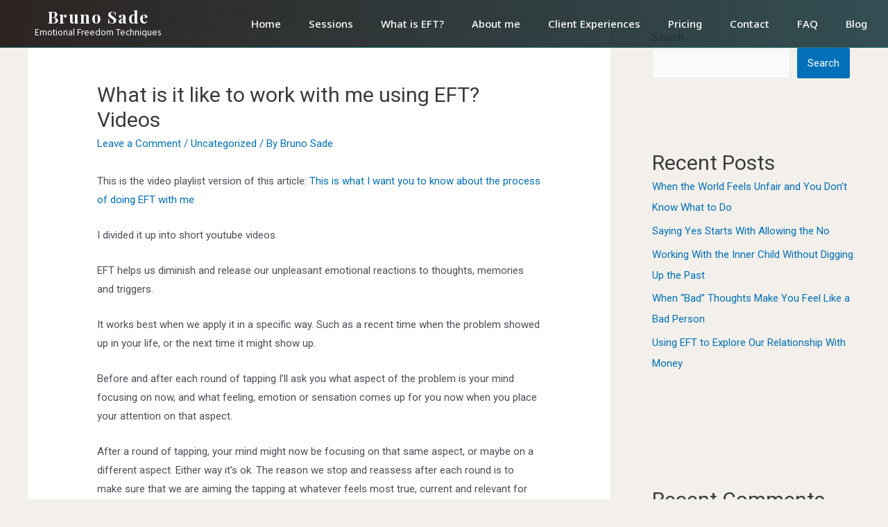

--- FILE ---
content_type: text/css
request_url: https://brunosade.com/wp-content/uploads/elementor/css/post-4075.css?ver=1767794359
body_size: 712
content:
.elementor-4075 .elementor-element.elementor-element-1410f68:not(.elementor-motion-effects-element-type-background), .elementor-4075 .elementor-element.elementor-element-1410f68 > .elementor-motion-effects-container > .elementor-motion-effects-layer{background-color:transparent;background-image:linear-gradient(90deg, #160E0CE6 0%, #1C4E59E0 150%);}.elementor-4075 .elementor-element.elementor-element-1410f68 > .elementor-background-overlay{background-color:#070707;opacity:0;transition:background 0.3s, border-radius 0.3s, opacity 0.3s;}.elementor-4075 .elementor-element.elementor-element-1410f68{border-style:solid;border-width:0px 0px 1px 0px;border-color:#277373;transition:background 0.3s, border 0.3s, border-radius 0.3s, box-shadow 0.3s;margin-top:0px;margin-bottom:-90px;z-index:99;}.elementor-bc-flex-widget .elementor-4075 .elementor-element.elementor-element-68e8ffe.elementor-column .elementor-widget-wrap{align-items:center;}.elementor-4075 .elementor-element.elementor-element-68e8ffe.elementor-column.elementor-element[data-element_type="column"] > .elementor-widget-wrap.elementor-element-populated{align-content:center;align-items:center;}.elementor-4075 .elementor-element.elementor-element-5b6f21a{text-align:center;z-index:99;}.elementor-4075 .elementor-element.elementor-element-5b6f21a .elementor-heading-title{color:#ffffff;font-family:"Playfair Display", Sans-serif;font-size:1.6em;font-weight:bold;line-height:1.2em;letter-spacing:1.5px;}.elementor-4075 .elementor-element.elementor-element-5b6f21a > .elementor-widget-container{margin:0% 0% 0% 0%;padding:0px 0px 0px 0px;}.elementor-4075 .elementor-element.elementor-element-9e25195{text-align:center;}.elementor-4075 .elementor-element.elementor-element-9e25195 .elementor-heading-title{color:#FFFFFF;font-family:"Source Sans Pro", Sans-serif;font-size:0.9em;font-weight:500;}.elementor-4075 .elementor-element.elementor-element-9e25195 > .elementor-widget-container{margin:-18px 0px 0px 0px;}.elementor-bc-flex-widget .elementor-4075 .elementor-element.elementor-element-2485afc.elementor-column .elementor-widget-wrap{align-items:center;}.elementor-4075 .elementor-element.elementor-element-2485afc.elementor-column.elementor-element[data-element_type="column"] > .elementor-widget-wrap.elementor-element-populated{align-content:center;align-items:center;}.elementor-4075 .elementor-element.elementor-element-2cb1c52 .elementor-menu-toggle{margin-left:auto;}.elementor-4075 .elementor-element.elementor-element-2cb1c52 .elementor-nav-menu .elementor-item{font-family:"Noto Sans", Sans-serif;font-size:1em;font-weight:500;text-decoration:none;}.elementor-4075 .elementor-element.elementor-element-2cb1c52 .elementor-nav-menu--main .elementor-item{color:#FFFFFF;}.elementor-4075 .elementor-element.elementor-element-2cb1c52 .elementor-nav-menu--main .elementor-item:hover,
					.elementor-4075 .elementor-element.elementor-element-2cb1c52 .elementor-nav-menu--main .elementor-item.elementor-item-active,
					.elementor-4075 .elementor-element.elementor-element-2cb1c52 .elementor-nav-menu--main .elementor-item.highlighted,
					.elementor-4075 .elementor-element.elementor-element-2cb1c52 .elementor-nav-menu--main .elementor-item:focus{color:#FFFFFF;}.elementor-4075 .elementor-element.elementor-element-2cb1c52 .elementor-nav-menu--main:not(.e--pointer-framed) .elementor-item:before,
					.elementor-4075 .elementor-element.elementor-element-2cb1c52 .elementor-nav-menu--main:not(.e--pointer-framed) .elementor-item:after{background-color:#277373;}.elementor-4075 .elementor-element.elementor-element-2cb1c52 .e--pointer-framed .elementor-item:before,
					.elementor-4075 .elementor-element.elementor-element-2cb1c52 .e--pointer-framed .elementor-item:after{border-color:#277373;}.elementor-4075 .elementor-element.elementor-element-2cb1c52 .elementor-nav-menu--dropdown a, .elementor-4075 .elementor-element.elementor-element-2cb1c52 .elementor-menu-toggle{color:#FFFFFF;}.elementor-4075 .elementor-element.elementor-element-2cb1c52 .elementor-nav-menu--dropdown{background-color:#277373;}.elementor-4075 .elementor-element.elementor-element-2cb1c52 .elementor-nav-menu--dropdown a:hover,
					.elementor-4075 .elementor-element.elementor-element-2cb1c52 .elementor-nav-menu--dropdown a.elementor-item-active,
					.elementor-4075 .elementor-element.elementor-element-2cb1c52 .elementor-nav-menu--dropdown a.highlighted{background-color:#DB7B65;}.elementor-4075 .elementor-element.elementor-element-2cb1c52 div.elementor-menu-toggle{color:#FFFFFF;}.elementor-4075 .elementor-element.elementor-element-2cb1c52{z-index:99;}@media(max-width:1024px){.elementor-4075 .elementor-element.elementor-element-5b6f21a .elementor-heading-title{font-size:33px;}}@media(min-width:768px){.elementor-4075 .elementor-element.elementor-element-68e8ffe{width:22.061%;}.elementor-4075 .elementor-element.elementor-element-2485afc{width:77.939%;}}@media(max-width:1024px) and (min-width:768px){.elementor-4075 .elementor-element.elementor-element-68e8ffe{width:34%;}.elementor-4075 .elementor-element.elementor-element-2485afc{width:66%;}}@media(max-width:767px){.elementor-4075 .elementor-element.elementor-element-68e8ffe{width:70%;}.elementor-4075 .elementor-element.elementor-element-5b6f21a{text-align:left;}.elementor-4075 .elementor-element.elementor-element-5b6f21a .elementor-heading-title{font-size:1.7em;}.elementor-4075 .elementor-element.elementor-element-9e25195{text-align:left;}.elementor-4075 .elementor-element.elementor-element-2485afc{width:30%;}.elementor-bc-flex-widget .elementor-4075 .elementor-element.elementor-element-2485afc.elementor-column .elementor-widget-wrap{align-items:center;}.elementor-4075 .elementor-element.elementor-element-2485afc.elementor-column.elementor-element[data-element_type="column"] > .elementor-widget-wrap.elementor-element-populated{align-content:center;align-items:center;}.elementor-4075 .elementor-element.elementor-element-2485afc.elementor-column > .elementor-widget-wrap{justify-content:center;}.elementor-4075 .elementor-element.elementor-element-2cb1c52 .elementor-nav-menu--dropdown a{padding-left:29px;padding-right:29px;padding-top:13px;padding-bottom:13px;}.elementor-4075 .elementor-element.elementor-element-2cb1c52 .elementor-nav-menu--main > .elementor-nav-menu > li > .elementor-nav-menu--dropdown, .elementor-4075 .elementor-element.elementor-element-2cb1c52 .elementor-nav-menu__container.elementor-nav-menu--dropdown{margin-top:18px !important;}}